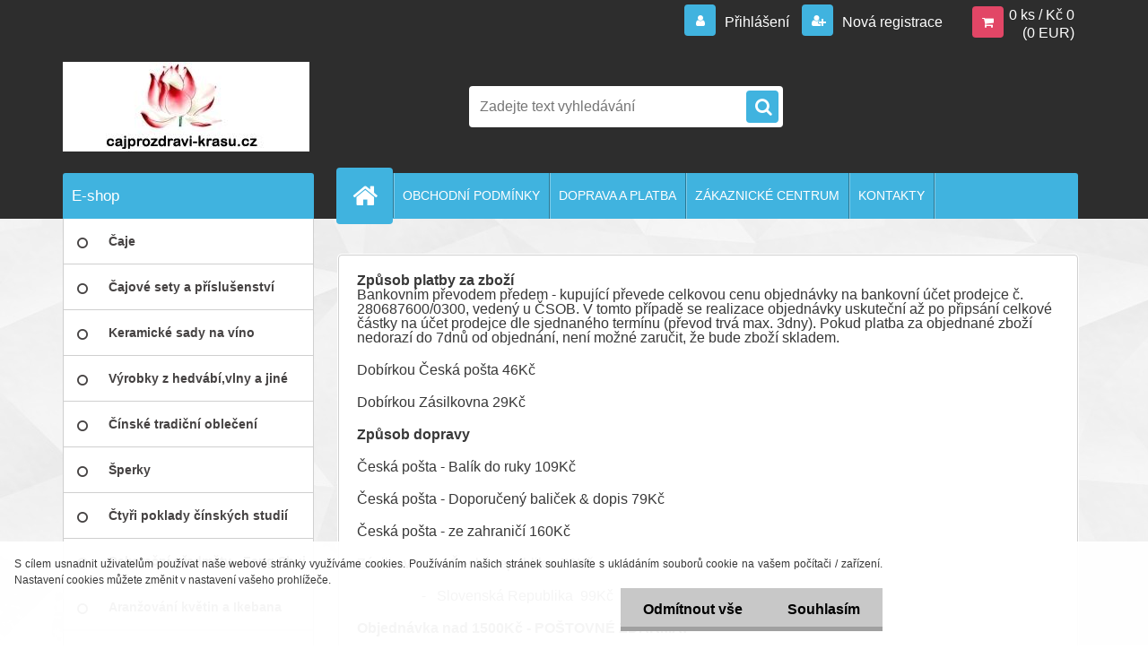

--- FILE ---
content_type: text/html; charset=utf-8
request_url: https://www.cajprozdravi-krasu.cz/www-cajprozdravi-krasu-cz/4-DOPRAVA-A-PLATBA
body_size: 15935
content:

    <!DOCTYPE html>
    <html xmlns:og="http://ogp.me/ns#" xmlns:fb="http://www.facebook.com/2008/fbml" lang="cs" class="tmpl__3r03">
      <head>
          <script>
              window.cookie_preferences = getCookieSettings('cookie_preferences');
              window.cookie_statistics = getCookieSettings('cookie_statistics');
              window.cookie_marketing = getCookieSettings('cookie_marketing');

              function getCookieSettings(cookie_name) {
                  if (document.cookie.length > 0)
                  {
                      cookie_start = document.cookie.indexOf(cookie_name + "=");
                      if (cookie_start != -1)
                      {
                          cookie_start = cookie_start + cookie_name.length + 1;
                          cookie_end = document.cookie.indexOf(";", cookie_start);
                          if (cookie_end == -1)
                          {
                              cookie_end = document.cookie.length;
                          }
                          return unescape(document.cookie.substring(cookie_start, cookie_end));
                      }
                  }
                  return false;
              }
          </script>
                <title>DOPRAVA A PLATBA</title>
        <script type="text/javascript">var action_unavailable='action_unavailable';var id_language = 'cs';var id_country_code = 'CZ';var language_code = 'cs-CZ';var path_request = '/request.php';var type_request = 'POST';var cache_break = "2518"; var enable_console_debug = false; var enable_logging_errors = false;var administration_id_language = 'cs';var administration_id_country_code = 'CZ';</script>          <script type="text/javascript" src="//ajax.googleapis.com/ajax/libs/jquery/1.8.3/jquery.min.js"></script>
          <script type="text/javascript" src="//code.jquery.com/ui/1.12.1/jquery-ui.min.js" ></script>
                  <script src="/wa_script/js/jquery.hoverIntent.minified.js?_=2025-01-22-11-52" type="text/javascript"></script>
        <script type="text/javascript" src="/admin/jscripts/jquery.qtip.min.js?_=2025-01-22-11-52"></script>
                  <script src="/wa_script/js/jquery.selectBoxIt.min.js?_=2025-01-22-11-52" type="text/javascript"></script>
                  <script src="/wa_script/js/bs_overlay.js?_=2025-01-22-11-52" type="text/javascript"></script>
        <script src="/wa_script/js/bs_design.js?_=2025-01-22-11-52" type="text/javascript"></script>
        <script src="/admin/jscripts/wa_translation.js?_=2025-01-22-11-52" type="text/javascript"></script>
        <link rel="stylesheet" type="text/css" href="/css/jquery.selectBoxIt.wa_script.css?_=2025-01-22-11-52" media="screen, projection">
        <link rel="stylesheet" type="text/css" href="/css/jquery.qtip.lupa.css?_=2025-01-22-11-52">
        
                  <script src="/wa_script/js/jquery.colorbox-min.js?_=2025-01-22-11-52" type="text/javascript"></script>
          <link rel="stylesheet" type="text/css" href="/css/colorbox.css?_=2025-01-22-11-52">
          <script type="text/javascript">
            jQuery(document).ready(function() {
              (function() {
                function createGalleries(rel) {
                  var regex = new RegExp(rel + "\\[(\\d+)]"),
                      m, group = "g_" + rel, groupN;
                  $("a[rel*=" + rel + "]").each(function() {
                    m = regex.exec(this.getAttribute("rel"));
                    if(m) {
                      groupN = group + m[1];
                    } else {
                      groupN = group;
                    }
                    $(this).colorbox({
                      rel: groupN,
                      slideshow:true,
                       maxWidth: "85%",
                       maxHeight: "85%",
                       returnFocus: false
                    });
                  });
                }
                createGalleries("lytebox");
                createGalleries("lyteshow");
              })();
            });</script>
          <script type="text/javascript">
      function init_products_hovers()
      {
        jQuery(".product").hoverIntent({
          over: function(){
            jQuery(this).find(".icons_width_hack").animate({width: "130px"}, 300, function(){});
          } ,
          out: function(){
            jQuery(this).find(".icons_width_hack").animate({width: "10px"}, 300, function(){});
          },
          interval: 40
        });
      }
      jQuery(document).ready(function(){

        jQuery(".param select, .sorting select").selectBoxIt();

        jQuery(".productFooter").click(function()
        {
          var $product_detail_link = jQuery(this).parent().find("a:first");

          if($product_detail_link.length && $product_detail_link.attr("href"))
          {
            window.location.href = $product_detail_link.attr("href");
          }
        });
        init_products_hovers();
        
        ebar_details_visibility = {};
        ebar_details_visibility["user"] = false;
        ebar_details_visibility["basket"] = false;

        ebar_details_timer = {};
        ebar_details_timer["user"] = setTimeout(function(){},100);
        ebar_details_timer["basket"] = setTimeout(function(){},100);

        function ebar_set_show($caller)
        {
          var $box_name = $($caller).attr("id").split("_")[0];

          ebar_details_visibility["user"] = false;
          ebar_details_visibility["basket"] = false;

          ebar_details_visibility[$box_name] = true;

          resolve_ebar_set_visibility("user");
          resolve_ebar_set_visibility("basket");
        }

        function ebar_set_hide($caller)
        {
          var $box_name = $($caller).attr("id").split("_")[0];

          ebar_details_visibility[$box_name] = false;

          clearTimeout(ebar_details_timer[$box_name]);
          ebar_details_timer[$box_name] = setTimeout(function(){resolve_ebar_set_visibility($box_name);},300);
        }

        function resolve_ebar_set_visibility($box_name)
        {
          if(   ebar_details_visibility[$box_name]
             && jQuery("#"+$box_name+"_detail").is(":hidden"))
          {
            jQuery("#"+$box_name+"_detail").slideDown(300);
          }
          else if(   !ebar_details_visibility[$box_name]
                  && jQuery("#"+$box_name+"_detail").not(":hidden"))
          {
            jQuery("#"+$box_name+"_detail").slideUp(0, function() {
              $(this).css({overflow: ""});
            });
          }
        }

        
        jQuery("#user_icon, #basket_icon").hoverIntent({
          over: function(){
            ebar_set_show(this);
            
          } ,
          out: function(){
            ebar_set_hide(this);
          },
          interval: 40
        });
        
        jQuery("#user_icon").click(function(e)
        {
          if(jQuery(e.target).attr("id") == "user_icon")
          {
            window.location.href = "https://www.cajprozdravi-krasu.cz/www-cajprozdravi-krasu-cz/e-login/";
          }
        });

        jQuery("#basket_icon").click(function(e)
        {
          if(jQuery(e.target).attr("id") == "basket_icon")
          {
            window.location.href = "https://www.cajprozdravi-krasu.cz/www-cajprozdravi-krasu-cz/e-basket/";
          }
        });
      
      });
    </script>        <meta http-equiv="Content-language" content="cs">
        <meta http-equiv="Content-Type" content="text/html; charset=utf-8">
        <meta name="language" content="czech">
        <meta name="keywords" content="Čínská tradiční medicína a čínský čaj, čínský čaj  pro zdraví a krásu, originální čínksý čaj, čaj pro zdraví, čínský čaj, čaj, caj, čajovna, pu er, puer, šperky, chirurgická ocel, hodinky, šátky, hedvábí, čínské oblečení, feng shui, konvice,">
        <meta name="description" content="Způsob platby za zboží
Bankovním převodem předem - kupující převede celkovou cenu objednávky na bankovní účet prodejce č. 280687600/0300, vedený u ČSOB. V tomto případě se realizace objednávky uskuteční až po připsání celkové částky na účet prodejce dle sjednaného termínu (převod trvá max. 3dny). Pokud platba za objednané zboží nedorazí do 7dnů od objednání, není možné zaručit, že bude zboží skladem.

Dobírkou Česká pošta 46Kč

Dobírkou Zásilkovna 29Kč

Způsob dopravy

Česká pošta - Balík do ruky 109Kč

Česká pošta - Doporučený baliček &amp; dopis 79Kč

Česká pošta - ze zahraničí 160Kč

Zásilkovna：  Česká Republika  69Kč
                     
                       Slovenská Republika  99Kč
Objednávka nad 1500Kč - POŠTOVNÉ ZDARMA!

BANKOVNÍ SPOJENÍ PRO PLATBY PŘEVODEM:
Číslo bankovního účtu: 280687600/0300
Variabilní symbol: číslo objednávky

Podnikatel je neplátce DPH, zapsán v živnostenském rejstříku, vedeném Magistrátem města Chrudim pod č.j. OZU/4161/2011/Dol/4.

Náklady vzniklé kupujícímu při použití komunikačních prostředků na dálku v souvislosti s uzavřením kupní smlouvy (náklady na internetové připojení, náklady na telefonní hovory) si hradí kupující sám.">
        <meta name="revisit-after" content="1 Days">
        <meta name="distribution" content="global">
        <meta name="expires" content="never">
                  <meta name="expires" content="never">
          <meta property="og:image" content="http://www.cajprozdravi-krasu.cz/fotky21423/design_setup/images/logo_logo-2.jpg" />
<meta property="og:image:secure_url" content="https://www.cajprozdravi-krasu.cz/fotky21423/design_setup/images/logo_logo-2.jpg" />
<meta property="og:image:type" content="image/jpeg" />
<meta property="og:url" content="http://www.cajprozdravi-krasu.cz" />
<meta property="og:title" content="DOPRAVA A PLATBA" />
<meta property="og:description" content="Způsob platby za zboží
Bankovním převodem předem - kupující převede celkovou cenu objednávky na bankovní účet prodejce č. 280687600/0300, vedený u ČSOB. V tomto případě se realizace objednávky uskuteční až po připsání celkové částky na účet prodejce dle sjednaného termínu (převod trvá max. 3dny). Pokud platba za objednané zboží nedorazí do 7dnů od objednání, není možné zaručit, že bude zboží skladem.

Dobírkou Česká pošta 46Kč

Dobírkou Zásilkovna 29Kč

Způsob dopravy

Česká pošta - Balík do ruky 109Kč

Česká pošta - Doporučený baliček &amp; dopis 79Kč

Česká pošta - ze zahraničí 160Kč

Zásilkovna：  Česká Republika  69Kč
                     
                       Slovenská Republika  99Kč
Objednávka nad 1500Kč - POŠTOVNÉ ZDARMA!

BANKOVNÍ SPOJENÍ PRO PLATBY PŘEVODEM:
Číslo bankovního účtu: 280687600/0300
Variabilní symbol: číslo objednávky

Podnikatel je neplátce DPH, zapsán v živnostenském rejstříku, vedeném Magistrátem města Chrudim pod č.j. OZU/4161/2011/Dol/4.

Náklady vzniklé kupujícímu při použití komunikačních prostředků na dálku v souvislosti s uzavřením kupní smlouvy (náklady na internetové připojení, náklady na telefonní hovory) si hradí kupující sám." />
<meta property="og:type" content="website" />
<meta property="og:site_name" content="čaj pro zdraví " />
            <meta name="robots" content="index, follow">
                    <link rel="stylesheet" type="text/css" href="/css/lang_dependent_css/lang_cs.css?_=2025-01-22-11-52" media="screen, projection">
                <link rel='stylesheet' type='text/css' href='/wa_script/js/styles.css?_=2025-01-22-11-52'>
        <script language='javascript' type='text/javascript' src='/wa_script/js/javascripts.js?_=2025-01-22-11-52'></script>
        <script language='javascript' type='text/javascript' src='/wa_script/js/check_tel.js?_=2025-01-22-11-52'></script>
          <script src="/assets/javascripts/buy_button.js?_=2025-01-22-11-52"></script>
            <script type="text/javascript" src="/wa_script/js/bs_user.js?_=2025-01-22-11-52"></script>
        <script type="text/javascript" src="/wa_script/js/bs_fce.js?_=2025-01-22-11-52"></script>
        <script type="text/javascript" src="/wa_script/js/bs_fixed_bar.js?_=2025-01-22-11-52"></script>
        <script type="text/javascript" src="/bohemiasoft/js/bs.js?_=2025-01-22-11-52"></script>
        <script src="/wa_script/js/jquery.number.min.js?_=2025-01-22-11-52" type="text/javascript"></script>
        <script type="text/javascript">
            BS.User.id = 21423;
            BS.User.domain = "www-cajprozdravi-krasu-cz";
            BS.User.is_responsive_layout = true;
            BS.User.max_search_query_length = 50;
            BS.User.max_autocomplete_words_count = 5;

            WA.Translation._autocompleter_ambiguous_query = ' Hledavý výraz je pro našeptávač příliš obecný. Zadejte prosím další znaky, slova nebo pokračujte odesláním formuláře pro vyhledávání.';
            WA.Translation._autocompleter_no_results_found = ' Nebyly nalezeny žádné produkty ani kategorie.';
            WA.Translation._error = " Chyba";
            WA.Translation._success = " Nastaveno";
            WA.Translation._warning = " Upozornění";
            WA.Translation._multiples_inc_notify = '<p class="multiples-warning"><strong>Tento produkt je možné objednat pouze v násobcích #inc#. </strong><br><small>Vámi zadaný počet kusů byl navýšen dle tohoto násobku.</small></p>';
            WA.Translation._shipping_change_selected = " Změnit...";
            WA.Translation._shipping_deliver_to_address = " Zásilka bude doručena na zvolenou adresu";

            BS.Design.template = {
              name: "3r03",
              is_selected: function(name) {
                if(Array.isArray(name)) {
                  return name.indexOf(this.name) > -1;
                } else {
                  return name === this.name;
                }
              }
            };
            BS.Design.isLayout3 = true;
            BS.Design.templates = {
              TEMPLATE_ARGON: "argon",TEMPLATE_NEON: "neon",TEMPLATE_CARBON: "carbon",TEMPLATE_XENON: "xenon",TEMPLATE_AURUM: "aurum",TEMPLATE_CUPRUM: "cuprum",TEMPLATE_ERBIUM: "erbium",TEMPLATE_CADMIUM: "cadmium",TEMPLATE_BARIUM: "barium",TEMPLATE_CHROMIUM: "chromium",TEMPLATE_SILICIUM: "silicium",TEMPLATE_IRIDIUM: "iridium",TEMPLATE_INDIUM: "indium",TEMPLATE_OXYGEN: "oxygen",TEMPLATE_HELIUM: "helium",TEMPLATE_FLUOR: "fluor",TEMPLATE_FERRUM: "ferrum",TEMPLATE_TERBIUM: "terbium",TEMPLATE_URANIUM: "uranium",TEMPLATE_ZINCUM: "zincum",TEMPLATE_CERIUM: "cerium",TEMPLATE_KRYPTON: "krypton",TEMPLATE_THORIUM: "thorium",TEMPLATE_ETHERUM: "etherum",TEMPLATE_KRYPTONIT: "kryptonit",TEMPLATE_TITANIUM: "titanium",TEMPLATE_PLATINUM: "platinum"            };
        </script>
                  <script src="/js/progress_button/modernizr.custom.js"></script>
                      <link rel="stylesheet" type="text/css" href="/bower_components/owl.carousel/dist/assets/owl.carousel.min.css" />
            <link rel="stylesheet" type="text/css" href="/bower_components/owl.carousel/dist/assets/owl.theme.default.min.css" />
            <script src="/bower_components/owl.carousel/dist/owl.carousel.min.js"></script>
                    <link rel="stylesheet" type="text/css" href="//static.bohemiasoft.com/jave/style.css?_=2025-01-22-11-52" media="screen">
                    <link rel="stylesheet" type="text/css" href="/css/font-awesome.4.7.0.min.css" media="screen">
          <link rel="stylesheet" type="text/css" href="/sablony/nove/3r03/3r03blue/css/product_var3.css?_=2025-01-22-11-52" media="screen">
                    <link rel="stylesheet"
                type="text/css"
                id="tpl-editor-stylesheet"
                href="/sablony/nove/3r03/3r03blue/css/colors.css?_=2025-01-22-11-52"
                media="screen">

          <meta name="viewport" content="width=device-width, initial-scale=1.0">
          <link rel="stylesheet" 
                   type="text/css" 
                   href="https://static.bohemiasoft.com/custom-css/neon.css?_1764923377" 
                   media="screen"><style type="text/css">
               <!--#site_logo{
                  width: 275px;
                  height: 100px;
                  background-image: url('/fotky21423/design_setup/images/logo_logo-2.jpg?cache_time=1611589791');
                  background-repeat: no-repeat;
                  
                }html body .myheader { 
          
          border: black;
          background-repeat: repeat;
          background-position: 0px 0px;
          
        }#page_background{
                  
                  background-repeat: repeat;
                  background-position: 0px 0px;
                  background-color: transparent;
                }.bgLupa{
                  padding: 0;
                  border: none;
                }

 :root { 
 }
-->
                </style>          <link rel="stylesheet" type="text/css" href="/fotky21423/design_setup/css/user_defined.css?_=1604313173" media="screen, projection">
                    <script type="text/javascript" src="/admin/jscripts/wa_dialogs.js?_=2025-01-22-11-52"></script>
            <script>
      $(document).ready(function() {
        if (getCookie('show_cookie_message' + '_21423_cz') != 'no') {
          if($('#cookies-agreement').attr('data-location') === '0')
          {
            $('.cookies-wrapper').css("top", "0px");
          }
          else
          {
            $('.cookies-wrapper').css("bottom", "0px");
          }
          $('.cookies-wrapper').show();
        }

        $('#cookies-notify__close').click(function() {
          setCookie('show_cookie_message' + '_21423_cz', 'no');
          $('#cookies-agreement').slideUp();
          $("#masterpage").attr("style", "");
          setCookie('cookie_preferences', 'true');
          setCookie('cookie_statistics', 'true');
          setCookie('cookie_marketing', 'true');
          window.cookie_preferences = true;
          window.cookie_statistics = true;
          window.cookie_marketing = true;
          if(typeof gtag === 'function') {
              gtag('consent', 'update', {
                  'ad_storage': 'granted',
                  'analytics_storage': 'granted',
                  'ad_user_data': 'granted',
                  'ad_personalization': 'granted'
              });
          }
         return false;
        });

        $("#cookies-notify__disagree").click(function(){
            save_preferences();
        });

        $('#cookies-notify__preferences-button-close').click(function(){
            var cookies_notify_preferences = $("#cookies-notify-checkbox__preferences").is(':checked');
            var cookies_notify_statistics = $("#cookies-notify-checkbox__statistics").is(':checked');
            var cookies_notify_marketing = $("#cookies-notify-checkbox__marketing").is(':checked');
            save_preferences(cookies_notify_preferences, cookies_notify_statistics, cookies_notify_marketing);
        });

        function save_preferences(preferences = false, statistics = false, marketing = false)
        {
            setCookie('show_cookie_message' + '_21423_cz', 'no');
            $('#cookies-agreement').slideUp();
            $("#masterpage").attr("style", "");
            setCookie('cookie_preferences', preferences);
            setCookie('cookie_statistics', statistics);
            setCookie('cookie_marketing', marketing);
            window.cookie_preferences = preferences;
            window.cookie_statistics = statistics;
            window.cookie_marketing = marketing;
            if(marketing && typeof gtag === 'function')
            {
                gtag('consent', 'update', {
                    'ad_storage': 'granted'
                });
            }
            if(statistics && typeof gtag === 'function')
            {
                gtag('consent', 'update', {
                    'analytics_storage': 'granted',
                    'ad_user_data': 'granted',
                    'ad_personalization': 'granted',
                });
            }
            if(marketing === false && BS && BS.seznamIdentity) {
                BS.seznamIdentity.clearIdentity();
            }
        }

        /**
         * @param {String} cookie_name
         * @returns {String}
         */
        function getCookie(cookie_name) {
          if (document.cookie.length > 0)
          {
            cookie_start = document.cookie.indexOf(cookie_name + "=");
            if (cookie_start != -1)
            {
              cookie_start = cookie_start + cookie_name.length + 1;
              cookie_end = document.cookie.indexOf(";", cookie_start);
              if (cookie_end == -1)
              {
                cookie_end = document.cookie.length;
              }
              return unescape(document.cookie.substring(cookie_start, cookie_end));
            }
          }
          return "";
        }
        
        /**
         * @param {String} cookie_name
         * @param {String} value
         */
        function setCookie(cookie_name, value) {
          var time = new Date();
          time.setTime(time.getTime() + 365*24*60*60*1000); // + 1 rok
          var expires = "expires="+time.toUTCString();
          document.cookie = cookie_name + "=" + escape(value) + "; " + expires + "; path=/";
        }
      });
    </script>
            <script type="text/javascript" src="/wa_script/js/search_autocompleter.js?_=2025-01-22-11-52"></script>
                <link rel="stylesheet" type="text/css" href="/assets/vendor/magnific-popup/magnific-popup.css" />
      <script src="/assets/vendor/magnific-popup/jquery.magnific-popup.js"></script>
      <script type="text/javascript">
        BS.env = {
          decPoint: ",",
          basketFloatEnabled: false        };
      </script>
      <script type="text/javascript" src="/node_modules/select2/dist/js/select2.min.js"></script>
      <script type="text/javascript" src="/node_modules/maximize-select2-height/maximize-select2-height.min.js"></script>
      <script type="text/javascript">
        (function() {
          $.fn.select2.defaults.set("language", {
            noResults: function() {return " Nenalezeny žádné položky"},
            inputTooShort: function(o) {
              var n = o.minimum - o.input.length;
              return " Prosím zadejte #N# nebo více znaků.".replace("#N#", n);
            }
          });
          $.fn.select2.defaults.set("width", "100%")
        })();

      </script>
      <link type="text/css" rel="stylesheet" href="/node_modules/select2/dist/css/select2.min.css" />
      <script type="text/javascript" src="/wa_script/js/countdown_timer.js?_=2025-01-22-11-52"></script>
      <script type="text/javascript" src="/wa_script/js/app.js?_=2025-01-22-11-52"></script>
      <script type="text/javascript" src="/node_modules/jquery-validation/dist/jquery.validate.min.js"></script>

      
          </head>
      <body class="lang-cs layout3 not-home page-4 basket-empty vat-payer-n alternative-currency-y" >
        <a name="topweb"></a>
            <div id="cookies-agreement" class="cookies-wrapper" data-location="1"
         >
      <div class="cookies-notify-background"></div>
      <div class="cookies-notify" style="display:block!important;">
        <div class="cookies-notify__bar">
          <div class="cookies-notify__bar1">
            <div class="cookies-notify__text"
                                 >
                S cílem usnadnit uživatelům používat naše webové stránky využíváme cookies. Používáním našich stránek souhlasíte s ukládáním souborů cookie na vašem počítači / zařízení. Nastavení cookies můžete změnit v nastavení vašeho prohlížeče.            </div>
            <div class="cookies-notify__button">
                <a href="#" id="cookies-notify__disagree" class="secondary-btn"
                   style="color: #000000;
                           background-color: #c8c8c8;
                           opacity: 1"
                >Odmítnout vše</a>
              <a href="#" id="cookies-notify__close"
                 style="color: #000000;
                        background-color: #c8c8c8;
                        opacity: 1"
                >Souhlasím</a>
            </div>
          </div>
                        <div class="cookies-notify__detail_box hidden"
                             >
                <div id="cookies-nofify__close_detail"> Zavřít</div>
                <div>
                    <br />
                    <b> Co jsou cookies?</b><br />
                    <span> Cookies jsou krátké textové informace, které jsou uloženy ve Vašem prohlížeči. Tyto informace běžně používají všechny webové stránky a jejich procházením dochází k ukládání cookies. Pomocí partnerských skriptů, které mohou stránky používat (například Google analytics</span><br /><br />
                    <b> Jak lze nastavit práci webu s cookies?</b><br />
                    <span> Přestože doporučujeme povolit používání všech typů cookies, práci webu s nimi můžete nastavit dle vlastních preferencí pomocí checkboxů zobrazených níže. Po odsouhlasení nastavení práce s cookies můžete změnit své rozhodnutí smazáním či editací cookies přímo v nastavení Vašeho prohlížeče. Podrobnější informace k promazání cookies najdete v nápovědě Vašeho prohlížeče.</span>
                </div>
                <div class="cookies-notify__checkboxes"
                                    >
                    <div class="checkbox-custom checkbox-default cookies-notify__checkbox">
                        <input type="checkbox" id="cookies-notify-checkbox__functional" checked disabled />
                        <label for="cookies-notify-checkbox__functional" class="cookies-notify__checkbox_label"> Nutné</label>
                    </div>
                    <div class="checkbox-custom checkbox-default cookies-notify__checkbox">
                        <input type="checkbox" id="cookies-notify-checkbox__preferences" checked />
                        <label for="cookies-notify-checkbox__preferences" class="cookies-notify__checkbox_label"> Preferenční</label>
                    </div>
                    <div class="checkbox-custom checkbox-default cookies-notify__checkbox">
                        <input type="checkbox" id="cookies-notify-checkbox__statistics" checked />
                        <label for="cookies-notify-checkbox__statistics" class="cookies-notify__checkbox_label"> Statistické</label>
                    </div>
                    <div class="checkbox-custom checkbox-default cookies-notify__checkbox">
                        <input type="checkbox" id="cookies-notify-checkbox__marketing" checked />
                        <label for="cookies-notify-checkbox__marketing" class="cookies-notify__checkbox_label"> Marketingové</label>
                    </div>
                </div>
                <div id="cookies-notify__cookie_types">
                    <div class="cookies-notify__cookie_type cookie-active" data-type="functional">
                         Nutné (13)
                    </div>
                    <div class="cookies-notify__cookie_type" data-type="preferences">
                         Preferenční (1)
                    </div>
                    <div class="cookies-notify__cookie_type" data-type="statistics">
                         Statistické (15)
                    </div>
                    <div class="cookies-notify__cookie_type" data-type="marketing">
                         Marketingové (15)
                    </div>
                    <div class="cookies-notify__cookie_type" data-type="unclassified">
                         Neklasifikované (7)
                    </div>
                </div>
                <div id="cookies-notify__cookie_detail">
                    <div class="cookie-notify__cookie_description">
                        <span id="cookie-notify__description_functional" class="cookie_description_active"> Tyto informace jsou nezbytné ke správnému chodu webové stránky jako například vkládání zboží do košíku, uložení vyplněných údajů nebo přihlášení do zákaznické sekce.</span>
                        <span id="cookie-notify__description_preferences" class="hidden"> Tyto cookies umožní přizpůsobit chování nebo vzhled stránky dle Vašich potřeb, například volba jazyka.</span>
                        <span id="cookie-notify__description_statistics" class="hidden"> Díky těmto cookies mohou majitelé i developeři webu více porozumět chování uživatelů a vyvijet stránku tak, aby byla co nejvíce prozákaznická. Tedy abyste co nejrychleji našli hledané zboží nebo co nejsnáze dokončili jeho nákup.</span>
                        <span id="cookie-notify__description_marketing" class="hidden"> Tyto informace umožní personalizovat zobrazení nabídek přímo pro Vás díky historické zkušenosti procházení dřívějších stránek a nabídek.</span>
                        <span id="cookie-notify__description_unclassified" class="hidden"> Tyto cookies prozatím nebyly roztříděny do vlastní kategorie.</span>
                    </div>
                    <style>
                        #cookies-notify__cookie_detail_table td
                        {
                            color: #ffffff                        }
                    </style>
                    <table class="table" id="cookies-notify__cookie_detail_table">
                        <thead>
                            <tr>
                                <th> Jméno</th>
                                <th> Účel</th>
                                <th> Vypršení</th>
                            </tr>
                        </thead>
                        <tbody>
                                                    <tr>
                                <td>show_cookie_message</td>
                                <td>Ukládá informaci o potřebě zobrazení cookie lišty</td>
                                <td>1 rok</td>
                            </tr>
                                                        <tr>
                                <td>__zlcmid</td>
                                <td>Tento soubor cookie se používá k uložení identity návštěvníka během návštěv a preference návštěvníka deaktivovat naši funkci živého chatu. </td>
                                <td>1 rok</td>
                            </tr>
                                                        <tr>
                                <td>__cfruid</td>
                                <td>Tento soubor cookie je součástí služeb poskytovaných společností Cloudflare – včetně vyrovnávání zátěže, doručování obsahu webových stránek a poskytování připojení DNS pro provozovatele webových stránek. </td>
                                <td>relace</td>
                            </tr>
                                                        <tr>
                                <td>_auth</td>
                                <td>Zajišťuje bezpečnost procházení návštěvníků tím, že zabraňuje padělání požadavků mezi stránkami. Tento soubor cookie je nezbytný pro bezpečnost webu a návštěvníka. </td>
                                <td>1 rok</td>
                            </tr>
                                                        <tr>
                                <td>csrftoken</td>
                                <td>Pomáhá předcházet útokům Cross-Site Request Forgery (CSRF). 
</td>
                                <td>1 rok</td>
                            </tr>
                                                        <tr>
                                <td>PHPSESSID</td>
                                <td>Zachovává stav uživatelské relace napříč požadavky na stránky. </td>
                                <td>relace</td>
                            </tr>
                                                        <tr>
                                <td>rc::a</td>
                                <td>Tento soubor cookie se používá k rozlišení mezi lidmi a roboty. To je výhodné pro web, aby
vytvářet platné zprávy o používání jejich webových stránek. </td>
                                <td>persistentní</td>
                            </tr>
                                                        <tr>
                                <td>rc::c</td>
                                <td>Tento soubor cookie se používá k rozlišení mezi lidmi a roboty. </td>
                                <td>relace</td>
                            </tr>
                                                        <tr>
                                <td>AWSALBCORS</td>
                                <td>Registruje, který server-cluster obsluhuje návštěvníka. To se používá v kontextu s vyrovnáváním zátěže, aby se optimalizovala uživatelská zkušenost. </td>
                                <td>6 dnů</td>
                            </tr>
                                                        <tr>
                                <td>18plus_allow_access#</td>
                                <td>Ukládá informaci o odsouhlasení okna 18+ pro web.</td>
                                <td>neznámý</td>
                            </tr>
                                                        <tr>
                                <td>18plus_cat#</td>
                                <td>Ukládá informaci o odsouhlasení okna 18+ pro kategorii.</td>
                                <td>neznámý</td>
                            </tr>
                                                        <tr>
                                <td>bs_slide_menu</td>
                                <td></td>
                                <td>neznámý</td>
                            </tr>
                                                        <tr>
                                <td>left_menu</td>
                                <td>Ukládá informaci o způsobu zobrazení levého menu.</td>
                                <td>neznámý</td>
                            </tr>
                                                    </tbody>
                    </table>
                    <div class="cookies-notify__button">
                        <a href="#" id="cookies-notify__preferences-button-close"
                           style="color: #000000;
                                background-color: #c8c8c8;
                                opacity: 1">
                            Uložit nastavení                        </a>
                    </div>
                </div>
            </div>
                    </div>
      </div>
    </div>
    
  <div id="responsive_layout_large"></div><div id="page">    <script type="text/javascript">
      var responsive_articlemenu_name = ' Menu';
      var responsive_eshopmenu_name = ' E-shop';
    </script>
        <div class="myheader">
            <div class="content">
            <div class="logo-wrapper">
            <a id="site_logo" href="//www.cajprozdravi-krasu.cz" class="mylogo" aria-label="Logo"></a>
    </div>
                <div id="search">
      <form name="search" id="searchForm" action="/www-cajprozdravi-krasu-cz/search-engine.htm" method="GET" enctype="multipart/form-data">
        <label for="q" class="title_left2"> Hľadanie</label>
        <p>
          <input name="slovo" type="text" class="inputBox" id="q" placeholder=" Zadejte text vyhledávání" maxlength="50">
          
          <input type="hidden" id="source_service" value="www.webareal.cz">
        </p>
        <div class="wrapper_search_submit">
          <input type="submit" class="search_submit" aria-label="search" name="search_submit" value="">
        </div>
        <div id="search_setup_area">
          <input id="hledatjak2" checked="checked" type="radio" name="hledatjak" value="2">
          <label for="hledatjak2">Hledat ve zboží</label>
          <br />
          <input id="hledatjak1"  type="radio" name="hledatjak" value="1">
          <label for="hledatjak1">Hledat v článcích</label>
                    <script type="text/javascript">
            function resolve_search_mode_visibility()
            {
              if (jQuery('form[name=search] input').is(':focus'))
              {
                if (jQuery('#search_setup_area').is(':hidden'))
                {
                  jQuery('#search_setup_area').slideDown(400);
                }
              }
              else
              {
                if (jQuery('#search_setup_area').not(':hidden'))
                {
                  jQuery('#search_setup_area').slideUp(400);
                }
              }
            }

            $('form[name=search] input').click(function() {
              this.focus();
            });

            jQuery('form[name=search] input')
                .focus(function() {
                  resolve_search_mode_visibility();
                })
                .blur(function() {
                  setTimeout(function() {
                    resolve_search_mode_visibility();
                  }, 1000);
                });

          </script>
                  </div>
      </form>
    </div>
          </div>
          </div>
    <script type="text/javascript" src="/wa_script/js/wz_tooltip.js"></script><div id="page_background">      <div class="hack-box"><!-- HACK MIN WIDTH FOR IE 5, 5.5, 6  -->
                  <div id="masterpage" style="margin-bottom:95px;"><!-- MASTER PAGE -->
              <div id="header">          </div><!-- END HEADER -->
          
  <div id="ebar" class="" >        <div id="ebar_set">
                <div id="user_icon">

                            <div id="user_detail">
                    <div id="user_arrow_tag"></div>
                    <div id="user_content_tag">
                        <div id="user_content_tag_bg">
                            <a href="/www-cajprozdravi-krasu-cz/e-login/"
                               class="elink user_login_text"
                               >
                               Přihlášení                            </a>
                            <a href="/www-cajprozdravi-krasu-cz/e-register/"
                               class="elink user-logout user_register_text"
                               >
                               Nová registrace                            </a>
                        </div>
                    </div>
                </div>
            
        </div>
        
                <div id="basket_icon" >
            <div id="basket_detail">
                <div id="basket_arrow_tag"></div>
                <div id="basket_content_tag">
                    <a id="quantity_tag" href="/www-cajprozdravi-krasu-cz/e-basket" rel="nofollow" class="elink">0 ks / Kč&nbsp;0<font size=1> (0&nbsp;EUR)</font></a>
                                    </div>
            </div>
        </div>
                <a id="basket_tag"
           href="www-cajprozdravi-krasu-cz/e-basket"
           rel="nofollow"
           class="elink">
            <span id="basket_tag_left">&nbsp;</span>
            <span id="basket_tag_right">
                0 ks            </span>
        </a>
                </div></div>    <!--[if IE 6]>
    <style>
    #main-menu ul ul{visibility:visible;}
    </style>
    <![endif]-->

    
    <div id="topmenu"><!-- TOPMENU -->
            <div id="main-menu" class="">
                 <ul>
            <li class="eshop-menu-home">
              <a href="//www.cajprozdravi-krasu.cz" class="top_parent" aria-label="Homepage">
                              </a>
            </li>
          </ul>
          
<ul><li class="eshop-menu-3 eshop-menu-order-1 eshop-menu-odd"><a href="/www-cajprozdravi-krasu-cz/3-OBCHODNI-PODMINKY"  class="top_parent">OBCHODNÍ PODMÍNKY</a>
</li></ul>
<ul><li class="eshop-menu-4 eshop-menu-order-2 eshop-menu-even selected-category"><a href="/www-cajprozdravi-krasu-cz/4-DOPRAVA-A-PLATBA"  class="top_parent_act">DOPRAVA A PLATBA</a>
</li></ul>
<ul><li class="eshop-menu-5 eshop-menu-order-3 eshop-menu-odd"><a href="/www-cajprozdravi-krasu-cz/5-ZAKAZNICKE-CENTRUM"  class="top_parent">ZÁKAZNICKÉ CENTRUM</a>
</li></ul>
<ul><li class="eshop-menu-2 eshop-menu-order-4 eshop-menu-even"><a href="/www-cajprozdravi-krasu-cz/2-KONTAKTY"  class="top_parent">KONTAKTY</a>
</li></ul>      </div>
    </div><!-- END TOPMENU -->
              <div id="aroundpage"><!-- AROUND PAGE -->
            
      <!-- LEFT BOX -->
      <div id="left-box">
              <div class="menu-typ-1" id="left_eshop">
                <p class="title_left_eshop">E-shop</p>
          
        <div id="inleft_eshop">
          <div class="leftmenu2">
                <ul class="root-eshop-menu">
              <li class="leftmenuDef category-menu-1 category-menu-order-1 category-menu-odd">
          <a href="/www-cajprozdravi-krasu-cz/eshop/1-1-Caje">            <strong>
              Čaje            </strong>
            </a>        </li>

                <li class="leftmenuDef category-menu-24 category-menu-order-2 category-menu-even">
          <a href="/www-cajprozdravi-krasu-cz/eshop/24-1-Cajove-sety-a-prislusenstvi">            <strong>
              Čajové sety a příslušenství            </strong>
            </a>        </li>

                <li class="leftmenuDef category-menu-28 category-menu-order-3 category-menu-odd">
          <a href="/www-cajprozdravi-krasu-cz/eshop/28-1-Keramicke-sady-na-vino">            <strong>
              Keramické sady na víno            </strong>
            </a>        </li>

                <li class="leftmenuDef category-menu-10 category-menu-order-4 category-menu-even">
          <a href="/www-cajprozdravi-krasu-cz/eshop/10-1-Vyrobky-z-hedvabi-vlny-a-jine">            <strong>
              Výrobky z hedvábí,vlny a jiné            </strong>
            </a>        </li>

                <li class="leftmenuDef category-menu-16 category-menu-order-5 category-menu-odd">
          <a href="/www-cajprozdravi-krasu-cz/eshop/16-1-Cinske-tradicni-obleceni">            <strong>
              Čínské tradiční oblečení            </strong>
            </a>        </li>

                <li class="leftmenuDef category-menu-2 category-menu-order-6 category-menu-even">
          <a href="/www-cajprozdravi-krasu-cz/eshop/2-1-Sperky">            <strong>
              Šperky            </strong>
            </a>        </li>

                <li class="leftmenuDef category-menu-25 category-menu-order-7 category-menu-odd">
          <a href="/www-cajprozdravi-krasu-cz/eshop/25-1-Ctyri-poklady-cinskych-studii">            <strong>
              Čtyři poklady čínských studií            </strong>
            </a>        </li>

                <li class="leftmenuDef category-menu-4 category-menu-order-8 category-menu-even">
          <a href="/www-cajprozdravi-krasu-cz/eshop/4-1-Dekoracni-predmety-Feng-Shui">            <strong>
              Dekorační předměty - Feng Shui            </strong>
            </a>        </li>

                <li class="leftmenuDef category-menu-27 category-menu-order-9 category-menu-odd">
          <a href="/www-cajprozdravi-krasu-cz/eshop/27-1-Aranzovani-kvetin-a-Ikebana">            <strong>
              Aranžování květin a Ikebana             </strong>
            </a>        </li>

                <li class="leftmenuDef category-menu-5 category-menu-order-10 category-menu-even">
          <a href="/www-cajprozdravi-krasu-cz/eshop/5-1-Penezenky-a-tasky">            <strong>
              Peněženky a tašky            </strong>
            </a>        </li>

                <li class="leftmenuDef category-menu-6 category-menu-order-11 category-menu-odd">
          <a href="/www-cajprozdravi-krasu-cz/eshop/6-1-Rucni-masazni-strojky">            <strong>
              Ruční masážní strojky            </strong>
            </a>        </li>

                <li class="leftmenuDef category-menu-7 category-menu-order-12 category-menu-even">
          <a href="/www-cajprozdravi-krasu-cz/eshop/7-1-Vyrobky-ze-stylu-kosti-imitace">            <strong>
              Výrobky ze stylu kostí-imitace            </strong>
            </a>        </li>

                <li class="leftmenuDef category-menu-11 category-menu-order-13 category-menu-odd">
          <a href="/www-cajprozdravi-krasu-cz/eshop/11-1-Vyrobky-z-dreva">            <strong>
              Výrobky z dřeva            </strong>
            </a>        </li>

                <li class="leftmenuDef category-menu-8 category-menu-order-14 category-menu-even">
          <a href="/www-cajprozdravi-krasu-cz/eshop/8-1-Modni-doplnky">            <strong>
              Módní doplńky            </strong>
            </a>        </li>

                <li class="leftmenuDef category-menu-13 category-menu-order-15 category-menu-odd">
          <a href="/www-cajprozdravi-krasu-cz/eshop/13-1-Hodinky">            <strong>
              Hodinky            </strong>
            </a>        </li>

                <li class="leftmenuDef category-menu-14 category-menu-order-16 category-menu-even">
          <a href="/www-cajprozdravi-krasu-cz/eshop/14-1-Vyrobky-z-kuze">            <strong>
              Výrobky z kůže            </strong>
            </a>        </li>

                <li class="leftmenuDef category-menu-18 category-menu-order-17 category-menu-odd">
          <a href="/www-cajprozdravi-krasu-cz/eshop/18-1-Vyrobky-z-kamenu">            <strong>
              Výrobky z kamenů            </strong>
            </a>        </li>

                <li class="leftmenuDef category-menu-19 category-menu-order-18 category-menu-even">
          <a href="/www-cajprozdravi-krasu-cz/eshop/19-1-Vyrobky-z-Chirurgicke-oceli">            <strong>
              Výrobky z Chirurgické oceli            </strong>
            </a>        </li>

                <li class="leftmenuDef category-menu-21 category-menu-order-19 category-menu-odd">
          <a href="/www-cajprozdravi-krasu-cz/eshop/21-1-Vyrobky-z-keramiky">            <strong>
              Výrobky z keramiky            </strong>
            </a>        </li>

                <li class="leftmenuDef category-menu-23 category-menu-order-20 category-menu-even">
          <a href="/www-cajprozdravi-krasu-cz/eshop/23-1-Provzdusnovac-vina">            <strong>
              Provzdušňovač vína             </strong>
            </a>        </li>

                <li class="leftmenuDef category-menu-29 category-menu-order-21 category-menu-odd">
          <a href="/www-cajprozdravi-krasu-cz/eshop/29-1-Darkove-poukazky">            <strong>
              Dárkové poukázky            </strong>
            </a>        </li>

            </ul>
      <style>
        #left-box .remove_point a::before
        {
          display: none;
        }
      </style>
              </div>
        </div>

        
        <div id="footleft1">
                  </div>

            </div>
            <div id="left_soc">
        <div id="inleft_soc" class="social-box">
          <div id="social_facebook"><iframe src="//www.facebook.com/plugins/like.php?href=http%3A%2F%2Fwww.cajprozdravi-krasu.cz&amp;layout=button_count&amp;show_faces=false&amp;width=170&amp;action=like&amp;font=lucida+grande&amp;colorscheme=light&amp;height=21" scrolling="no" frameborder="0" style="border:none; overflow:hidden; width: 170px; height:21px;" title="Facebook Likebox"></iframe></div><div id="social_twitter"><a href="//twitter.com/share" class="twitter-share-button" data-url="http://www.cajprozdravi-krasu.cz" data-text="DOPRAVA A PLATBA" data-count="horizontal">Tweet</a><script type="text/javascript" src="//platform.twitter.com/widgets.js"></script></div>        </div>
      </div>
            </div><!-- END LEFT BOX -->
            <div id="right-box"><!-- RIGHT BOX2 -->
        <!-- xxxx badRight xxxx -->    <div class="action-box zbozi-akce intag_box action-box-deals"><!-- ACTION -->
      <p class="action-box-title">ZBOŽÍ V AKCI</p>
      <div class="in-action-box "><!-- in the action -->
                    <div class="product3 in-stock-y"
                 onmouseover="this.classList.add('product3Act');"
                 onmouseout="this.classList.remove('product3Act');"
                 data-name="Luxusní delší šála —elegantní květiny 22"
                 data-id="1047"
                 ><!-- PRODUCT BOX 3 -->
                            <div class="product3Title">
                <div class="product3TitleContent">
                  <a href="/www-cajprozdravi-krasu-cz/eshop/0/0/5/1047-Luxusni-delsi-sala-elegantni-kvetiny-22"
                     title=""
                     data-location="box_action"
                     data-id="1047"
                     data-variant-id="0"
                     class="product-box-link"
                  >Luxusní delší šála —elegantní květiny 22</a>
                </div>
                              </div>
                            <div class="product3ImageBox">
                                <a href="/www-cajprozdravi-krasu-cz/eshop/0/0/5/1047-Luxusni-delsi-sala-elegantni-kvetiny-22"
                   data-location="box_action"
                   data-id="1047"
                   data-variant-id="0"
                   class="product-box-link"
                >
                  <img src="/fotky21423/fotos/_vyrn_10471-353.jpg"  alt="Luxusní delší šála —elegantní květiny 22" border="0" title="Luxusní delší šála —elegantní květiny 22" width="80">
                </a>

              </div>
                            <div class="clear"></div>
              <div class="product3PriceBox">
                                                <div class="product3Price">
                  <span class="our_price_text">Naše cena</span> <span class="product_price_text">Kč&nbsp;599</span><font size=1> (26&nbsp;EUR)</font>                </div>
                          <div class="stock_yes">
            Skladem          </div>
                            <form method="post" action="/www-cajprozdravi-krasu-cz/eshop/0/0/6/1047">
                                          <input type="submit"
                           class="buy_btn buy-button-action buy-button-action-2"
                           name=""
                           value="Koupit"
                           data-id="1047"
                           data-variant-id="0"
                        data-product-info='{"count_type":0,"multiples":0}'                    >
                    <div class="clear"></div>
                  </form>
                                </div>
              <div class="clear"></div>
                          </div><!--END PRODUCT BOX 3 -->
             <div class="break"></div>            <div class="product3 in-stock-y"
                 onmouseover="this.classList.add('product3Act');"
                 onmouseout="this.classList.remove('product3Act');"
                 data-name="Peněženka na jeden zip, oboustranně vyšívaná --- Strom života 4"
                 data-id="2214"
                 ><!-- PRODUCT BOX 3 -->
                            <div class="product3Title">
                <div class="product3TitleContent">
                  <a href="/www-cajprozdravi-krasu-cz/eshop/0/0/5/2214-Penezenka-na-jeden-zip-oboustranne-vysivana-Strom-zivota-4"
                     title=""
                     data-location="box_action"
                     data-id="2214"
                     data-variant-id="0"
                     class="product-box-link"
                  >Peněženka na jeden zip, oboustranně vyšívaná --- Strom života 4</a>
                </div>
                              </div>
                            <div class="product3ImageBox">
                                <a href="/www-cajprozdravi-krasu-cz/eshop/0/0/5/2214-Penezenka-na-jeden-zip-oboustranne-vysivana-Strom-zivota-4"
                   data-location="box_action"
                   data-id="2214"
                   data-variant-id="0"
                   class="product-box-link"
                >
                  <img src="/fotky21423/fotos/_vyrn_2214DSCN7838.jpg"  alt="Peněženka na jeden zip, oboustranně vyšívaná --- Strom života 4" border="0" title="Peněženka na jeden zip, oboustranně vyšívaná --- Strom života 4" width="80">
                </a>

              </div>
                            <div class="clear"></div>
              <div class="product3PriceBox">
                                                <div class="product3Price">
                  <span class="our_price_text">Naše cena</span> <span class="product_price_text">Kč&nbsp;490</span><font size=1> (21&nbsp;EUR)</font>                </div>
                          <div class="stock_yes">
            Skladem          </div>
                            <form method="post" action="/www-cajprozdravi-krasu-cz/eshop/0/0/6/2214">
                                          <input type="submit"
                           class="buy_btn buy-button-action buy-button-action-2"
                           name=""
                           value="Koupit"
                           data-id="2214"
                           data-variant-id="0"
                        data-product-info='{"count_type":0,"multiples":0}'                    >
                    <div class="clear"></div>
                  </form>
                                </div>
              <div class="clear"></div>
                          </div><!--END PRODUCT BOX 3 -->
             <div class="break"></div>            <div class="product3 in-stock-y"
                 onmouseover="this.classList.add('product3Act');"
                 onmouseout="this.classList.remove('product3Act');"
                 data-name="Peněženka na dva zipy, oboustranně vyšívaná --- Strom života 4"
                 data-id="2240"
                 ><!-- PRODUCT BOX 3 -->
                            <div class="product3Title">
                <div class="product3TitleContent">
                  <a href="/www-cajprozdravi-krasu-cz/eshop/0/0/5/2240-Penezenka-na-dva-zipy-oboustranne-vysivana-Strom-zivota-4"
                     title=""
                     data-location="box_action"
                     data-id="2240"
                     data-variant-id="0"
                     class="product-box-link"
                  >Peněženka na dva zipy, oboustranně vyšívaná --- Strom života 4</a>
                </div>
                              </div>
                            <div class="product3ImageBox">
                                <a href="/www-cajprozdravi-krasu-cz/eshop/0/0/5/2240-Penezenka-na-dva-zipy-oboustranne-vysivana-Strom-zivota-4"
                   data-location="box_action"
                   data-id="2240"
                   data-variant-id="0"
                   class="product-box-link"
                >
                  <img src="/fotky21423/fotos/_vyrn_2240DSCN8873.jpg"  alt="Peněženka na dva zipy, oboustranně vyšívaná --- Strom života 4" border="0" title="Peněženka na dva zipy, oboustranně vyšívaná --- Strom života 4" width="80">
                </a>

              </div>
                            <div class="clear"></div>
              <div class="product3PriceBox">
                                                <div class="product3Price">
                  <span class="our_price_text">Naše cena</span> <span class="product_price_text">Kč&nbsp;559</span><font size=1> (24&nbsp;EUR)</font>                </div>
                          <div class="stock_yes">
            Skladem          </div>
                            <form method="post" action="/www-cajprozdravi-krasu-cz/eshop/0/0/6/2240">
                                          <input type="submit"
                           class="buy_btn buy-button-action buy-button-action-2"
                           name=""
                           value="Koupit"
                           data-id="2240"
                           data-variant-id="0"
                        data-product-info='{"count_type":0,"multiples":0}'                    >
                    <div class="clear"></div>
                  </form>
                                </div>
              <div class="clear"></div>
                          </div><!--END PRODUCT BOX 3 -->
             <div class="break"></div>      </div><!-- end in the action -->
    </div><!-- END ACTION -->
        <div id="action-foot"></div><!-- foot right box --><div class="break"></div>
          <div class="action-box zbozi-akce intag_box action-box-bestsellers"><!-- ACTION -->
      <p class="action-box-title">NEJPRODÁVANĚJŠÍ</p>
      <div class="in-action-box "><!-- in the action -->
                    <div class="product3 in-stock-y"
                 onmouseover="this.classList.add('product3Act');"
                 onmouseout="this.classList.remove('product3Act');"
                 data-name="Pu'er čaje s bylinkami - Dárkové balení"
                 data-id="3090"
                 ><!-- PRODUCT BOX 3 -->
                            <div class="product3Title">
                <div class="product3TitleContent">
                  <a href="/www-cajprozdravi-krasu-cz/eshop/0/0/5/3090-Pu-er-caje-s-bylinkami-Darkove-baleni"
                     title=""
                     data-location="box_bestsellers"
                     data-id="3090"
                     data-variant-id="0"
                     class="product-box-link"
                  >Pu'er čaje s bylinkami - Dárkové balení</a>
                </div>
                              </div>
                            <div class="product3ImageBox">
                                <a href="/www-cajprozdravi-krasu-cz/eshop/0/0/5/3090-Pu-er-caje-s-bylinkami-Darkove-baleni"
                   data-location="box_bestsellers"
                   data-id="3090"
                   data-variant-id="0"
                   class="product-box-link"
                >
                  <img src="/fotky21423/fotos/_vyrn_3090DSCN8975.jpg"  alt="Pu'er čaje s bylinkami - Dárkové balení" border="0" title="Pu'er čaje s bylinkami - Dárkové balení" width="80">
                </a>

              </div>
                            <div class="clear"></div>
              <div class="product3PriceBox">
                                                <div class="product3Price">
                  <span class="our_price_text">Naše cena</span> <span class="product_price_text">Kč&nbsp;140</span><font size=1> (6&nbsp;EUR)</font>                </div>
                <div class="stock_yes">Skladem</div>                  <form method="post" action="/www-cajprozdravi-krasu-cz/eshop/0/0/6/3090">
                                          <input type="submit"
                           class="buy_btn buy-button-action buy-button-action-1"
                           name=""
                           value="Koupit"
                        data-product-info='{"count_type":0,"multiples":0}'                           data-id="3090"
                           data-variant-id="0"
                    >
                    <div class="clear"></div>
                  </form>
                                </div>
              <div class="clear"></div>
                          </div><!--END PRODUCT BOX 3 -->
             <div class="break"></div>            <div class="product3 in-stock-y"
                 onmouseover="this.classList.add('product3Act');"
                 onmouseout="this.classList.remove('product3Act');"
                 data-name="Čínský Kungfu čajový set---Činský celadon (Penguin)"
                 data-id="1726"
                 ><!-- PRODUCT BOX 3 -->
                            <div class="product3Title">
                <div class="product3TitleContent">
                  <a href="/www-cajprozdravi-krasu-cz/eshop/0/0/5/1726-Cinsky-Kungfu-cajovy-set-Cinsky-celadon-Penguin"
                     title=""
                     data-location="box_bestsellers"
                     data-id="1726"
                     data-variant-id="0"
                     class="product-box-link"
                  >Čínský Kungfu čajový set---Činský celadon (Penguin)</a>
                </div>
                              </div>
                            <div class="product3ImageBox">
                                <a href="/www-cajprozdravi-krasu-cz/eshop/0/0/5/1726-Cinsky-Kungfu-cajovy-set-Cinsky-celadon-Penguin"
                   data-location="box_bestsellers"
                   data-id="1726"
                   data-variant-id="0"
                   class="product-box-link"
                >
                  <img src="/fotky21423/fotos/_vyrn_17269.jpg"  alt="Čínský Kungfu čajový set---Činský celadon (Penguin)" border="0" title="Čínský Kungfu čajový set---Činský celadon (Penguin)" width="80">
                </a>

              </div>
                            <div class="clear"></div>
              <div class="product3PriceBox">
                                                <div class="product3Price">
                  <span class="our_price_text">Naše cena</span> <span class="product_price_text">Kč&nbsp;1&nbsp;490</span><font size=1> (64&nbsp;EUR)</font>                </div>
                <div class="stock_yes">Skladem</div>                  <form method="post" action="/www-cajprozdravi-krasu-cz/eshop/0/0/6/1726">
                                          <input type="submit"
                           class="buy_btn buy-button-action buy-button-action-1"
                           name=""
                           value="Koupit"
                        data-product-info='{"count_type":0,"multiples":0}'                           data-id="1726"
                           data-variant-id="0"
                    >
                    <div class="clear"></div>
                  </form>
                                </div>
              <div class="clear"></div>
                          </div><!--END PRODUCT BOX 3 -->
             <div class="break"></div>            <div class="product3 in-stock-y"
                 onmouseover="this.classList.add('product3Act');"
                 onmouseout="this.classList.remove('product3Act');"
                 data-name="Přenosná nebo kožená peněženka"
                 data-id="855"
                 ><!-- PRODUCT BOX 3 -->
                            <div class="product3Title">
                <div class="product3TitleContent">
                  <a href="/www-cajprozdravi-krasu-cz/eshop/0/0/5/855-Prenosna-nebo-kozena-penezenka"
                     title=""
                     data-location="box_bestsellers"
                     data-id="855"
                     data-variant-id="0"
                     class="product-box-link"
                  >Přenosná nebo kožená peněženka</a>
                </div>
                              </div>
                            <div class="product3ImageBox">
                                <a href="/www-cajprozdravi-krasu-cz/eshop/0/0/5/855-Prenosna-nebo-kozena-penezenka"
                   data-location="box_bestsellers"
                   data-id="855"
                   data-variant-id="0"
                   class="product-box-link"
                >
                  <img src="/fotky21423/fotos/_vyrn_8551088645346_645572075.jpg"  alt="Přenosná nebo kožená peněženka" border="0" title="Přenosná nebo kožená peněženka" width="80">
                </a>

              </div>
                            <div class="clear"></div>
              <div class="product3PriceBox">
                                                <div class="product3Price">
                  <span class="our_price_text">Naše cena</span> <span class="product_price_text">Kč&nbsp;385</span><font size=1> (17&nbsp;EUR)</font>                </div>
                <div class="stock_yes">Skladem</div>                  <form method="post" action="/www-cajprozdravi-krasu-cz/eshop/0/0/6/855">
                                          <input type="submit"
                           class="buy_btn buy-button-action buy-button-action-1"
                           name=""
                           value="Koupit"
                        data-product-info='{"count_type":0,"multiples":0}'                           data-id="855"
                           data-variant-id="0"
                    >
                    <div class="clear"></div>
                  </form>
                                </div>
              <div class="clear"></div>
                          </div><!--END PRODUCT BOX 3 -->
             <div class="break"></div>      </div><!-- end in the action -->
    </div><!-- END ACTION -->
        <div id="action-foot"></div><!-- foot right box --><div class="break"></div>
        <div class="break"></div><div class="poll-box">
            <!-- POLL -->
      <p class="poll-box-title">ANKETA</p>
      <div class="in-poll-box"><!-- in the poll -->

        <p class="poll-question">Jak se vám tyto stránky líbí?</p>

        <span class="poll-answer">
                        <a class="answer-wrapper" href="/www-cajprozdravi-krasu-cz/0/0/1/179861" rel="nofollow">Velice moc</a>
                              <a class="progress" href="/www-cajprozdravi-krasu-cz/0/0/1/179861" style="background: url('/images/bar.png') repeat-x scroll left -3px transparent; display: block; height: 12px; width: 123px;" rel="nofollow"></a> <span class="percent">73%</span>
                              <a class="answer-wrapper" href="/www-cajprozdravi-krasu-cz/0/0/1/179862" rel="nofollow">Strašně moc</a>
                              <a class="progress" href="/www-cajprozdravi-krasu-cz/0/0/1/179862" style="background: url('/images/bar.png') repeat-x scroll left -19px transparent; display: block; height: 12px; width: 32px;" rel="nofollow"></a> <span class="percent">14%</span>
                              <a class="answer-wrapper" href="/www-cajprozdravi-krasu-cz/0/0/1/179863" rel="nofollow">Nemnoho</a>
                              <a class="progress" href="/www-cajprozdravi-krasu-cz/0/0/1/179863" style="background: url('/images/bar.png') repeat-x scroll left -35px transparent; display: block; height: 12px; width: 22px;" rel="nofollow"></a> <span class="percent">7%</span>
                              <a class="answer-wrapper" href="/www-cajprozdravi-krasu-cz/0/0/1/179864" rel="nofollow">Vůbec</a>
                              <a class="progress" href="/www-cajprozdravi-krasu-cz/0/0/1/179864" style="background: url('/images/bar.png') repeat-x scroll left -51px transparent; display: block; height: 12px; width: 20px;" rel="nofollow"></a> <span class="percent">6%</span>
                        </span>
              </div>
            <!-- end in the poll -->
    </div><!-- END POLL -->
    <div id="poll-foot"></div><!-- foot right box -->
    <div class="break"></div>
          </div><!-- END RIGHT BOX -->
      

            <hr class="hide">
                        <div id="centerpage"><!-- CENTER PAGE -->
              <div id="incenterpage"><!-- in the center -->
                      <script type="text/javascript">
      <!--
      function ShowImage(name,width,height,domen) {window.open("/wa_script/image.php?soub="+name+"&domena="+domen,"","toolbar=no,scrollbars=no,location=no,status=no,width="+width+",height="+height+",resizable=0,screenX=20,screenY=20");};
      // -->
      </script>
              <div class="clanky_drobky" align=right>
      <strong>
        DOPRAVA A PLATBA      </strong>
    </div>
    <div class="article-content"><p><span style="font-family: tahoma, arial, helvetica, sans-serif;"><strong>Způsob platby za zboží</strong></span><br><span style="font-family: tahoma, arial, helvetica, sans-serif;">Bankovním převodem předem - kupující převede celkovou cenu objednávky na bankovní účet prodejce č. 280687600/0300, vedený u ČSOB. V tomto případě se realizace objednávky uskuteční až po připsání celkové částky na účet prodejce dle sjednaného termínu (převod trvá max. 3dny). Pokud platba za objednané zboží nedorazí do 7dnů od objednání, není možné zaručit, že bude zboží skladem.</span></p>
<p><span style="font-family: tahoma, arial, helvetica, sans-serif;">Dobírkou Česká pošta 46Kč</span></p>
<p><span style="font-family: tahoma, arial, helvetica, sans-serif;">Dobírkou Zásilkovna 29Kč</span></p>
<p><span style="font-family: tahoma, arial, helvetica, sans-serif;"><strong> Způsob dopravy</strong></span></p>
<p><span style="font-family: tahoma, arial, helvetica, sans-serif;">Česká pošta - Balík do ruky 109Kč</span></p>
<p><span style="font-family: tahoma, arial, helvetica, sans-serif;">Česká pošta - Doporučený baliček &amp; dopis 79Kč</span></p>
<p><span style="font-family: tahoma, arial, helvetica, sans-serif;">Česká pošta - ze zahraničí 160Kč</span></p>
<p><span style="font-family: tahoma, arial, helvetica, sans-serif;">Zásilkovna  -   Česká republika  79Kč</span></p>
<p><span style="font-family: tahoma, arial, helvetica, sans-serif;">                  -   Slovenská Republika  99Kč</span></p>
<p><span style="font-family: tahoma, arial, helvetica, sans-serif;"><strong>Objednávka nad 1500Kč - POŠTOVNÉ ZDARMA!</strong></span><br><span style="font-family: tahoma, arial, helvetica, sans-serif;"><strong></strong></span></p>
<p><span style="font-family: tahoma, arial, helvetica, sans-serif;"><strong>BANKOVNÍ SPOJENÍ PRO PLATBY PŘEVODEM:</strong></span><br><span style="font-family: tahoma, arial, helvetica, sans-serif;"><strong>Číslo bankovního účtu: 280687600/0300</strong></span><br><span style="font-family: tahoma, arial, helvetica, sans-serif;"><strong>Variabilní symbol: číslo objednávky<br></strong></span></p>
<p><span style="text-decoration: underline; font-family: tahoma, arial, helvetica, sans-serif;">Podnikatel je neplátce DPH, zapsán v živnostenském rejstříku, vedeném Magistrátem města Chrudim pod č.j. OZU/4161/2011/Dol/4.<br><br>Náklady vzniklé kupujícímu při použití komunikačních prostředků na dálku v souvislosti s uzavřením kupní smlouvy (náklady na internetové připojení, náklady na telefonní hovory) si hradí kupující sám.</span></p>
<p><span style="font-family: tahoma, arial, helvetica, sans-serif;"><strong> </strong></span></p></div>                        <div class="break"></div>
						
            <script language="javascript" src="/assets/javascripts/slider_public.js?_=2025-01-22-11-52" type="text/javascript"></script>
	              </div><!-- end in the center -->
              <div class="clear"></div>
                         </div><!-- END CENTER PAGE -->
            <div class="clear"></div>

            
                      </div><!-- END AROUND PAGE -->

          <div id="footer" ><!-- FOOTER -->

                          <div id="footer_left">
              Vytvořeno systémem <a href="http://www.webareal.cz" target="_blank">www.webareal.cz</a>            </div>
            <div id="footer_center">
                              <a id="footer_ico_home" href="/www-cajprozdravi-krasu-cz" class="footer_icons">&nbsp;</a>
                <a id="footer_ico_map" href="/www-cajprozdravi-krasu-cz/web-map" class="footer_icons">&nbsp;</a>
                <a id="footer_ico_print" href="#" class="print-button footer_icons" target="_blank" rel="nofollow">&nbsp;</a>
                <a id="footer_ico_topweb" href="#topweb" rel="nofollow" class="footer_icons">&nbsp;</a>
                            </div>
            <div id="footer_right" class="foot_created_by_res">
              Vytvořeno systémem <a href="http://www.webareal.cz" target="_blank">www.webareal.cz</a>            </div>
                        </div><!-- END FOOTER -->
                      </div><!-- END PAGE -->
        </div><!-- END HACK BOX -->
          </div>          <div id="und_footer" align="center">
        <script charset="UTF-8" async src='https://app.notifikuj.cz/js/notifikuj.min.js?id=3a2a682e-6306-49b3-9336-e79650b71709'></script>      </div>
      </div>
  
  <script language="JavaScript" type="text/javascript">
$(window).ready(function() {
//	$(".loader").fadeOut("slow");
});
      function init_lupa_images()
    {
      if(jQuery('img.lupa').length)
      {
        jQuery('img.lupa, .productFooterContent').qtip(
        {
          onContentUpdate: function() { this.updateWidth(); },
          onContentLoad: function() { this.updateWidth(); },
          prerender: true,
          content: {
            text: function() {

              var $pID = '';

              if($(this).attr('rel'))
              {
                $pID = $(this).attr('rel');
              }
              else
              {
                $pID = $(this).parent().parent().find('img.lupa').attr('rel');
              }

              var $lupa_img = jQuery(".bLupa"+$pID+":first");

              if(!$lupa_img.length)
              { // pokud neni obrazek pro lupu, dame obrazek produktu
                $product_img = $(this).parent().parent().find('img.lupa:first');
                if($product_img.length)
                {
                  $lupa_img = $product_img.clone();
                }
              }
              else
              {
                $lupa_img = $lupa_img.clone()
              }

              return($lupa_img);
            }

          },
          position: {
            my: 'top left',
            target: 'mouse',
            viewport: $(window),
            adjust: {
              x: 15,  y: 15
            }
          },
          style: {
            classes: 'ui-tooltip-white ui-tooltip-shadow ui-tooltip-rounded',
            tip: {
               corner: false
            }
          },
          show: {
            solo: true,
            delay: 200
          },
          hide: {
            fixed: true
          }
        });
      }
    }
    $(document).ready(function() {
  $("#listaA a").click(function(){changeList();});
  $("#listaB a").click(function(){changeList();});
  if(typeof(init_lupa_images) === 'function')
  {
    init_lupa_images();
  }

  function changeList()
  {
    var className = $("#listaA").attr('class');
    if(className == 'selected')
    {
      $("#listaA").removeClass('selected');
      $("#listaB").addClass('selected');
      $("#boxMojeID, #mojeid_tab").show();
      $("#boxNorm").hide();
    }
    else
    {
      $("#listaA").addClass('selected');
      $("#listaB").removeClass('selected');
      $("#boxNorm").show();
      $("#boxMojeID, #mojeid_tab").hide();
   }
  }
  $(".print-button").click(function(e)
  {
    window.print();
    e.preventDefault();
    return false;
  })
});
</script>
  <span class="hide">NmY4Zj</span>    <!-- Piwik -->
    <script type="text/javascript" src="//piwik.webareal.cz/piwik.js"></script>
    <script type="text/javascript">
      var pkBaseURL = (("https:" == document.location.protocol) ? "https://piwik.webareal.cz/" : "http://piwik.webareal.cz/");
      try {
        var piwikTracker = Piwik.getTracker(pkBaseURL + "piwik.php", 21423);
        piwikTracker.trackPageView();
        piwikTracker.enableLinkTracking();
      } catch (err) {
      }
    </script><noscript><p><img src="//piwik.webareal.cz/piwik.php?idsite=21423" style="border:0" alt="" /></p></noscript>
    </div><script src="/wa_script/js/wa_url_translator.js?d=1" type="text/javascript"></script>    <script>
      var cart_local = {
        notInStock: "Požadované množství bohužel není na skladě.",
        notBoughtMin: " Tento produkt je nutné objednat v minimálním množství:",
        quantity: " Mn.",
        removeItem: " Odstranit"
      };
    </script>
    <script src="/wa_script/js/add_basket_fce.js?d=9&_= 2025-01-22-11-52" type="text/javascript"></script>    <script type="text/javascript">
        variant_general = 0;
    </script>
	    <script type="text/javascript">
      WA.Google_analytics = {
        activated: false
      };
    </script>
      <div id="top_loading_container" class="top_loading_containers" style="z-index: 99998;position: fixed; top: 0px; left: 0px; width: 100%;">
      <div id="top_loading_bar" class="top_loading_bars" style="height: 100%; width: 0;"></div>
    </div>
        <script type="text/javascript" charset="utf-8" src="/js/responsiveMenu.js?_=2025-01-22-11-52"></script>
    <script type="text/javascript">
    var responsive_articlemenu_name = ' Menu';
    $(document).ready(function(){
            var isFirst = false;
            var menu = new WA.ResponsiveMenu('#left-box');
      menu.setArticleSelector('#main-menu');
      menu.setEshopSelector('#left_eshop');
      menu.render();
            if($(".slider_available").is('body') || $(document.body).hasClass("slider-available")) {
        (function(form, $) {
          'use strict';
          var $form = $(form),
              expanded = false,
              $body = $(document.body),
              $input;
          var expandInput = function() {
            if(!expanded) {
              $form.addClass("expand");
              $body.addClass("search_act");
              expanded = true;
            }
          };
          var hideInput = function() {
            if(expanded) {
              $form.removeClass("expand");
              $body.removeClass("search_act");
              expanded = false;
            }
          };
          var getInputValue = function() {
            return $input.val().trim();
          };
          var setInputValue = function(val) {
            $input.val(val);
          };
          if($form.length) {
            $input = $form.find("input.inputBox");
            $form.on("submit", function(e) {
              if(!getInputValue()) {
                e.preventDefault();
                $input.focus();
              }
            });
            $input.on("focus", function(e) {
              expandInput();
            });
            $(document).on("click", function(e) {
              if(!$form[0].contains(e.target)) {
                hideInput();
                setInputValue("");
              }
            });
          }
        })("#searchForm", jQuery);
      }
          });
  </script>
  </body>
</html>
